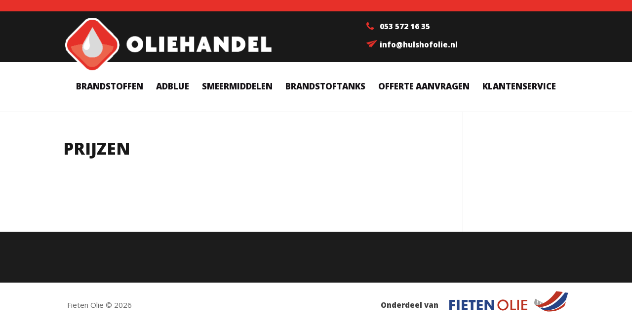

--- FILE ---
content_type: text/css; charset=utf-8
request_url: https://www.hulshofolie.nl/wp-content/themes/divi-child/style.css?ver=4.17.6
body_size: 5076
content:
/*
 Theme Name:     Template MK
 Theme URI:      http://www.elegantthemes.com/gallery/foxy/
 Description:    Divi Child Theme
 Author:         Elegant Themes
 Author URI:     http://www.elegantthemes.com
 Template:       Divi
 Version:        1.0.0
*/

@import url("../Divi/style.css");

/* =Theme customization starts here
------------------------------------------------------- */

/* Algemeen */
body{}
h1,h2,h3,h4,h5,h6{}
h1 {font-weight: 800; text-transform: uppercase; font-size: 33px;}
h2{font-weight: 800; text-transform: uppercase; font-size: 30px;}
h3{font-weight: 800; text-transform: uppercase; font-size: 28.85px;}
h4{}
h5{}
h6{}
p{}


#cookie-notice .cn-button { background-color: #e73029; }

.entry-content ul {list-style-image: url("images/vink.png"); padding-left:25px }

.fullwidthrow {max-width: 100%!important; width: 100%; padding: 0!important;}
.fullwidthrow .et_pb_column {margin-right: 0; width: 50%;}

.fullwidthrow .et_pb_column:first-child {padding-left: 18.2%; padding-top: 50px; padding-bottom: 50px; padding-right: 4.5%;}
.fullwidthrow .et_pb_column:last-child {}

.btn {font-size: 15px; font-weight: 600; position: relative; display: inline-block; height: 58px; margin: auto; padding: 17px 70px 16px 20px; transition: all 0.2s ease-out; text-align: center; color: #fff; border-radius: 4px; background-color: #e73029;}
.btn:after {position: absolute; top: 0;padding-left: 17px; content: url('images/btnarrow.png'); transition: all 0.2s ease-out;}
.btn:hover:after {padding-left: 27px;}

.btn-b {font-size: 15px; font-weight: 600; position: relative; display: inline-block; height: 58px; margin: auto; padding: 17px 70px 16px 20px; transition: all 0.2s ease-out; text-align: center; color: #fff; border-radius: 4px; background-color: #191919;}
.btn-b:after {position: absolute; top: 0;padding-left: 17px; content: url('images/btnarrow-b.png'); transition: all 0.2s ease-out;}
.btn-b:hover:after {padding-left: 27px;}

.smallarrow:after {position: relative; top: 5px; padding-left: 7px;content: url('images/smallarrow.png');}



/* Telefoon & Adres */
#et-info-email:hover, #et-info-phone:hover { opacity: 0.7; -webkit-transition: all 0.4s ease-in-out; -moz-transition: all 0.4s ease-in-out; transition: all 0.4s ease-in-out; }
#et-info-phone{margin-right: 22px;}
#et-info-email{}
#et-info-phone:before{content: url('images/tel.png') !important; top: 2px; margin-right: 5px;}
#et-info-email:before{content: url('images/mail.png') !important; top: 0; margin-right: 5px;}
#et-info{float: right; padding: 9px 0 27px;}
#top-header{position: relative!important; top: 0!important; border-top: 23px solid #e73029; }
#top-header a {font-weight: 800 !important;}
#et-info-washcard {    bottom: 2px; font-size: 16.62px; position: relative;z-index: 1; margin-right: 73px; text-transform: uppercase;   transition:all 0.2s ease-out; display:block; float: left;}
#et-info-washcard:after {top: 3px; padding-left: 11px;content: url('images/wash.png') !important; position: relative;}
#et-info-washcard:hover {opacity:0.5;}

#et-info-faq {    bottom: 2px; font-size: 16.62px; position: relative;z-index: 1; margin-right: 30px; text-transform: uppercase;   transition:all 0.2s ease-out; display:block; float: left;}
#et-info-faq:after {top: 3px; padding-left: 11px;content: url('images/wash.png') !important; position: relative;}
#et-info-faq:hover {opacity:0.5;}

/* Header */
#main-header{position: relative !important; top: 0!important;}
#logo{max-height: 100%;}
.logo_container {top: -20px; height: 110px!important;}

/* Hoofdmenu */
#top-menu li a {font-weight: 800!important; text-transform: uppercase!important;}

/* Menu Height */
.et_header_style_left #et-top-navigation {padding-top: 43px!important; padding-left: 0 !important;}
.et_header_style_left #et-top-navigation nav > ul > li > a {padding-bottom: 44px!important;}

/* Slider */

/* Content */
#home1 p {font-size: 17px; padding: 0 110px;}
#home1 h1 {padding-bottom: 26px;}

#home2mob h4{}
#home2mob h3{}

#home3 {position: relative; z-index: 9; box-shadow: 0 -20px 25px -20px rgba(0,0,0,0.3);}
#home3 h2 {font-size: 30px;}
#home3 .et_pb_text_3 {font-size: 53px; font-weight: 800; line-height: 0;     padding: 10%;}
#home4 h2 {font-size: 30px;}
#home4 .et_pb_text_2 {float: right; width: 47.25%;}


#home5 {position: relative; z-index: 2; border-bottom: 68px solid #fff;}
#home5 .btn {position: absolute; margin-top: 14px;}
#home5 .washcard-img {position: absolute; top: -56px; transition: all 0.5s ease-out;}
#home5 .washcard-img:hover {transform: rotate(5deg);}
#home5 .washcard-txt h2 {font-size: 44px; line-height: 54px;}
#home5 .washcard-txt {width: 100%; margin-left: 50%;}

#home6 h2 {font-size: 28.84px;}
#home6 img {max-height: 195px;border: 5px solid #fff; }

#home7 h2 {font-size: 30px;}

#home8 .et_pb_row {width: 100%;}
#home8 .logo1, #home8 .logo2, #home8 .logo3 {float: left; width: 20%; text-align: center;}
#home8 .logo-left {position: relative; top: 94px;float: left; width: 20%; height: 59px; background-color: #e6352b;}
#home8 .logo-right {position: relative; top: 94px;float: left; width: 20%; height: 59px; background-color: #03a0e3;}

#home8 .meerinfobtn {font-size: 15px; font-weight: 600; display: inline-block; width: 100%; padding: 15px 0;text-align: center; color: #fff;}

#home8 .meerinfobtn:after {position: relative; top: 5px; padding-left: 20px; content: url("images/footerafter.png"); transition: all 0.2s ease-out;}
#home8 .meerinfobtn:hover:after {padding-left: 40px;}

#home8 .logo1 .meerinfobtn {background-color: #e6352b;}
#home8 .logo2 .meerinfobtn {background-color: #039b40;}
#home8 .logo3 .meerinfobtn {background-color: #03a0e3;}

#home9 h2{font-size: 44px; font-weight: 800; text-transform: uppercase; line-height: 1em;}
div#home9 .btn {position: absolute; margin-left: -90px; margin-top: 30px; z-index: 999;}
div#home9 .btn-b {position: absolute; margin-left: -90px; margin-top: 0px; z-index: 999;}

/* Blog */
.blog {overflow: hidden;height: 300px;}
.blog .image img {width: auto; max-width: 100%;height: auto; max-height: 100%;}
.blog .image {float: left; width: 50%; height: 100%; text-align: left;}
.blog .body {float: left;width: 50%; }

/* Accordion */
#home2mob .et_pb_row {width: 100%;}
.accordion-title {transition: 0.2s all; float: left; width: 100%; padding-left: 36px;color: #fff; background-color: #e73029;     padding: 14px 0 14px 36px;     margin-bottom: 5px; cursor:pointer;}
.accordion-title.open {margin-bottom: 0px;}
.accordion-title span:first-child {font-size: 19.74px; font-weight: 300;font-style: italic; float: left; width: 100%; text-transform: none;}
.accordion-title span:last-child {font-size: 27.15px; font-weight: 800; float: left; width: 100%; text-transform: none;}
.accordion-content {float: left; width: 100%;}
.accordion-content ul {padding: 10px 0 10px 0; background-image: url("images/ulbg.png"); background-repeat: no-repeat; background-position: top center; background-size: auto;}
.accordion-content ul li {font-size: 16px; padding: 5px 0 5px 36px;padding-left: 36px; list-style-type: none; }
.accordion-content ul li:after {float: right; margin-right: 40px;content: url("images/liafter.png");}
.accordion-content ul li:nth-child(even) {background-color: #f2f2f2;}

/* Forum */
#forums-list-0 {padding: 0!important;}

/* Facebook feed */
#cff.cff-half-layout .cff-photo img {
    max-height: 393px;
    width: auto;
}

#cff .cff-item,#cff.cff-fixed-height {padding: 0; border: none;}
#cff .cff-photo:after, #cff .cff-event-thumb:after, #cff .cff-html5-video:after {border: none;}
#cff .cff-photo {text-align: center;}
#cff .cff-photo img {float: none;}

/* Grafity Forms opmaak */
.gform_wrapper .top_label .gfield_label{font-weight: 400 !important;}

.button{padding: 8px; background: #2F334F; border: 1px solid #000; cursor: pointer; color: #fff; transition: background-color 0.15s ease-in-out;}
.button:hover{background: #E73029;}

.gform_wrapper .top_label input.small, .gform_wrapper .top_label select.small   {background: #f7f7f7; border: 1px solid #e2e2e2;}
.gform_wrapper .top_label input.medium, .gform_wrapper .top_label select.medium {background: #f7f7f7; border: 1px solid #e2e2e2;}
.gform_wrapper .top_label input.large, .gform_wrapper .top_label select.large   {background: #f7f7f7; border: 1px solid #e2e2e2;}

.gform_wrapper .top_label input.small:hover, .gform_wrapper .top_label select.small:hover   {border: 1px solid #ccc;}
.gform_wrapper .top_label input.medium:hover, .gform_wrapper .top_label select.medium:hover {border: 1px solid #ccc;}
.gform_wrapper .top_label input.large:hover, .gform_wrapper .top_label select.large:hover   {border: 1px solid #ccc;}

.gform_wrapper textarea.small  {background: #f7f7f7; border: 1px solid #e2e2e2;}
.gform_wrapper textarea.medium {background: #f7f7f7; border: 1px solid #e2e2e2;}
.gform_wrapper textarea.large  {background: #f7f7f7; border: 1px solid #e2e2e2;}

.gform_wrapper textarea.small:hover  {border: 1px solid #ccc;}
.gform_wrapper textarea.medium:hover {border: 1px solid #ccc;}
.gform_wrapper textarea.large:hover  {border: 1px solid #ccc;}

/* Gravity Forms update #66*/ 
.gform_wrapper form .gform_footer.top_label .gform_button.button { 
    font-size: 15px;
    font-weight: 600;
    position: relative;
    display: inline-block;
    height: 58px;
    margin: auto;
    padding: 17px 70px 16px 20px;
    transition: all 0.2s ease-out;
    text-align: center;
    color: #fff;
    border-radius: 4px;
    border: 0;
    background-color: #e73029;
    background-image: url('images/btnarrow.png');
    background-repeat: no-repeat;
    background-position: right center;
}
.gform_wrapper form .gform_body .gform_fields .gfield .ginput_container input, select { 
    border-radius: 5px;
    height: 3rem;
}
.gform_wrapper form .gform_body .gform_fields .gfield .ginput_container.ginput_container_fileupload input {
       width: min-content!important;
}
.gform_wrapper form .gform_body .gform_fields .gfield .ginput_container input{
    padding: 15px!important;
    margin-right: 20px;    
}
.gform_wrapper form .gform_body .gform_fields .gfield .ginput_container input.gfield-choice-input { 
    height: auto;
    margin-right: 0;
}
.gform_wrapper .top_label input.medium {
    color: red!important;
}
.gf_browser_chrome.gform_wrapper.gform_legacy_markup_wrapper {
    padding: 5vw;
    padding-top: 3vw;
    padding-bottom: 3vw;
    box-shadow: rgba(150, 150, 150, 0.2) 0px 0px 24px;
    border: 5px solid #ebebeb77  ;
    border-radius: 15px;

}
#gform_wrapper_11 div.ginput_container_fileupload span.gform_fileupload_rules{
    display:none;
}
#gform_wrapper_11 div.ginput_container_fileupload input{
    width:-webkit-fill-available!important;
}
#gform_wrapper_11 { 
    padding: 1vw;}

.gform_wrapper {
    white-space: nowrap;
}
@media only screen and (max-width: 500px) {
    .gform_wrapper form .gform_body .gform_fields .gfield .ginput_container.ginput_container_fileupload input {
        width:-webkit-fill-available!important;
    }
}
/* Widgets */

/* Brandstoffen */
.fuel_wrapper {display: flex;}
.fuel_wrapper .fuel_selection .fuel {position: relative; padding: 15px 0 25px 0; cursor:pointer;}

.fuel_wrapper .fuel_selection .fuel .bg {position: absolute; top:0; right:0; width: 0%; height: 100%; background: rgb(255,255,255); background: rgb(255,255,255); background: linear-gradient(90deg, rgba(255,255,255,1) 0%, rgba(216,216,216,1) 100%); transition: 300ms; }

.fuel_wrapper .fuel_selection .fuel.active .bg {
    width: 100%;
}
.fuel_wrapper .fuel_selection .fuel .arrow {width: 0; height: 0; border-top: 50px solid transparent; border-left: 23px solid #ccc9cb; border-bottom: 50px solid transparent; vertical-align: middle; position: absolute; right: 0; top: 0; bottom: 0; margin: auto; opacity: 0; transition: 300ms;}
.fuel_wrapper .fuel_selection .fuel.active .arrow {opacity: 1; transform: translateX(100%);}

.fuel_wrapper .fuel_selection .fuel .title {display: inline-block; position: relative; z-index: 10;}
.fuel_wrapper .fuel_selection .fuel .title .main {text-transform: uppercase; font-size: 36.7px; font-weight: 800; position: relative;}
.fuel_wrapper .fuel_selection .fuel .title .main:before {content: url(images/fuel.png); display: inline-block; vertical-align: middle; margin-right: 15px;}
.fuel_wrapper .fuel_selection .fuel .title .sub {text-transform: uppercase; font-size: 16.7px; font-weight: 800; text-align: right; position: absolute; right: 0; bottom: -8px;}



.fuel_wrapper .fuel_selection {width: 40%; float: left; padding: 80px 0 80px 8%;}
.fuel_wrapper .fuel_info {width: 60%; float: left; background-color: #f1f0f1; padding: 80px 0 80px 8%;}

.faq { 
    margin-top: 30px;
    }
    
    .faq h3 { 
    
    }
    
    .faq .qa {
        padding: 25px 0;
        border-bottom: 1px solid rgba(0, 0, 0, 0.3);
    }
    
    .faq .qa .q {
        font-weight: 600;
        cursor:pointer;
        padding-bottom: 0;
        line-height: 1.4em;
    }
    
    .faq .qa .a {padding-top: 19px;}

/* Footer */
#main-footer h4{font-weight: 800; text-transform: uppercase; }
#footer-info{padding-top: 18px;}
#footer-bottom{ background-color:#fff;}
#footer-widgets {padding-top: 46px!important;}
#footer-widgets .footer-widget li:before {content: none;}
#footer-widgets .footer-widget li {padding-left: 0;}
.footerlogo {float: right;}
#footer-widgets a{color:#fff;}
#footer-widgets a:hover{text-decoration: underline;}
#footer-widgets img{margin-right: 10px;}

.footerlogo p {font-weight: 800;float: left; margin-top: 18px; margin-right: 21px; }

@media only screen and (min-width: 1881px) {

}

/* Large screens (1406 - 1880px) */
@media only screen and (min-width: 1406px) and (max-width: 1880px){
    #home8 .logo-left, #home8 .logo-right {top: 72px;}

#home8 .logo1, #home8 .logo2, #home8 .logo3 {float: left; width: 26.6666666%;}
#home8 .logo-left {top: 94px; width: 10%;}
#home8 .logo-right {top: 94px; width: 10%;}
#home6 h2 {font-size: 27px}
}

/* Laptops and desktops (1301-1405px) */
@media only screen and (min-width: 1301px) and (max-width: 1405px) {
    #home5 .washcard-txt {margin-left: 70%;}
#home6 h2 {font-size: 25px;}

#home8 .logo1, #home8 .logo2, #home8 .logo3 {float: left; width: 33%; margin-bottom: 40px; text-align: center;}
#home8 .logo-left {display: none;}
#home8 .logo-right {display: none;}


}

@media only screen and (max-width: 1500px) {
    .fuel_wrapper .fuel_selection .fuel .title .main {font-size: 2.7vw;}
}

/* Tablets in landscape mode (981-1300px) */
@media only screen and (min-width: 981px) and (max-width: 1300px) {
#et-info {width: 40%;}
#et-info-washcard {display: block; width: 100%; margin-right: 0; margin-bottom: 20px;}
#et-info-phone {display: block; width: 100%; margin-right: 0; margin-bottom: 20px;}
#et-info-email {display: block; width: 100%;}
#et-top-navigation {padding-left: 0 !important;}
.logo_container {top: 13px;}
#et-top-navigation {width: 100%; text-align: center;}
#top-menu-nav, #top-menu {float: none!important;}
#et-info-phone:before {margin-right: 11px;}

#home4 {padding-top: 70px; padding-bottom: 70px;}

#home5 .washcard-txt {margin-left: 80%;}
#home5 .washcard-txt h2 {font-size: 35px; line-height: 40px;}
#home5 .washcard-txt {width: 93%;}
#home5 .washcard-img {top: -70px;}

#home6 h2 {font-size: 1.9vw;}

#home8 .logo1, #home8 .logo2, #home8 .logo3 {float: left; width: 33%; margin-bottom: 40px; text-align: center;}
#home8 .logo-left {display: none;}
#home8 .logo-right {display: none;}
#home8 img {width: auto; max-height: 75px;}

.footer-widget h4 {font-size: 17px!important;}


}

@media only screen and (max-width: 980px) {
    .fuel_wrapper {flex-direction: column;}
    .fuel_wrapper .fuel_selection {width: 100%; padding: 25px 0}
    .fuel_wrapper .fuel_info {
        width: 100%;
    box-shadow: 100px 0 #f1f0f1, -100px 0 #f1f0f1;
    padding: 20px 0;
    }
    .fuel_wrapper .fuel_selection .fuel .arrow {display: none;}
    .fuel_wrapper .fuel_selection .fuel .title .main {
        font-size: 36.7px;

    }
}

/* Tablets in portrait mode (768-980px) */
@media only screen and (min-width: 768px) and (max-width: 980px) {
  #et-info {width: 40%;}
#et-info-washcard {display: block; width: 100%; margin-right: 0; margin-bottom: 20px;}
#et-info-phone {display: block; width: 100%; margin-right: 0; margin-bottom: 20px;}
#et-info-email {display: block;width: 100%;}
#et_mobile_nav_menu {display: none;}
#top-menu {display: block;}
#et-top-navigation {padding-left: 0 !important;}
#top-menu li a {font-size: 15px!important;}
.logo_container {top: 13px;}
#et-info-phone:before {margin-right: 11px;}
#et-top-navigation {width: 100%; text-align: center;}
#top-menu-nav, #top-menu {float: none!important;}

#home5 .washcard-img {width: 50%;}
#home5 .washcard-txt {margin-top: -55px;margin-left: 53%; width: 53%;}
#home5 .washcard-txt h2 {font-size: 24px; line-height: 31px;}


#home6 .et_always_center_on_mobile {text-align: left !important;}
#home6 .et_pb_column {margin-bottom: 60px;}

#home8 .logo1, #home8 .logo2, #home8 .logo3 {float: left; width: 100%; margin-bottom: 40px;text-align: center;}
#home8 .logo-left {display: none;}
#home8 .logo-right {display: none;}
.footerlogo p {width: 100%;text-align: center; }


}

/* Smartphones in landscape mode (480-768px) */
@media only screen and (min-width: 480px) and (max-width: 767px) {
    #et-info-email {float: left; width: 100%;}
#et-info-phone {float: left; width: 100%;}
#et-top-navigation {box-sizing: border-box; width: 100%; margin: 0 !important; padding-left: 0 !important; text-align: center;}
.et_header_style_left #et-top-navigation {padding-top: 24px!important;}
#et_mobile_nav_menu {float: none;}
.mobile_menu_bar:after {font-size: 16px; position: relative; bottom: 9px; padding-left: 4px; content: "Menu"; color: #fff;}
.et_mobile_menu {position: relative; top: 0; width: 100%;}
#logo {max-width: 100%!important;}
.logo_container { text-align:center; position: relative!important; top: 0; height: inherit!important;}
#et-info {margin-top: 15px; padding-top: 0; width: 100%;}
#et-info-washcard {width: 100%; margin-right: 0; margin-bottom: 15px; text-align: center;}
#et-info-faq {width: 100%; margin-right: 0; margin-bottom: 15px; text-align: center;}
#et-info-phone {margin-right: 0; margin-bottom: 15px;}
.btn, .btn-b {position: relative!important; margin-left: 0!important}

/* Content */
#home1 p {padding: 0 10px;}
#home5 .washcard-img {position: relative; top: 0;}
#home5 .washcard-txt {margin-left: 0;}
#home5 .washcard-txt h2 {font-size: 35px; line-height: 40px;}
#home6 .et_pb_column {margin-bottom: 60px;}
#home6 h2 {font-size: 23px; white-space: nowrap;}
#home8 .logo1, #home8 .logo2, #home8 .logo3 {float: left; width: 100%; margin-bottom: 40px;text-align: center;}
#home8 .logo-left {display: none;}
#home8 .logo-right {display: none;}
.footerlogo p {width: 100%;text-align: center; }

#home4 .et_pb_text_2 {width: 100%;}

.blog .image {width: 100%;}
.blog .body {width: 100%; }

}

@media only screen and (max-width: 479px) {
    .fuel_wrapper .fuel_selection .fuel .title .main {
        font-size: 8vw;
    }
}

/* Smartphones in portrait mode (0-479px) */
@media only screen and (max-width: 479px) {
#et-info-email {float: left; width: 100%;}
#et-info-phone {float: left; width: 100%;}
#et-top-navigation {box-sizing: border-box; width: 100%; margin: 0 !important; padding-left: 0 !important; text-align: center;}
.et_header_style_left #et-top-navigation {padding-top: 24px!important;}
#et_mobile_nav_menu {float: none;}
.mobile_menu_bar:after {font-size: 16px; position: relative; bottom: 9px; padding-left: 4px; content: "Menu"; color: #fff;}
.et_mobile_menu {position: relative; top: 0; width: 100%;}
#logo {max-width: 100%!important;}
.logo_container { text-align:center; position: relative!important; top: 0; height: inherit!important;}
#et-info {margin-top: 15px; padding-top: 0; width: 100%;}
#et-info-washcard {width: 100%; margin-right: 0; margin-bottom: 15px; text-align: center;}
#et-info-faq {width: 100%; margin-right: 0; margin-bottom: 15px; text-align: center;}
#et-info-phone {margin-right: 0; margin-bottom: 15px;}
.btn, .btn-b {position: relative!important; margin-left: 0!important}


/* Content */
#home1 p {padding: 0 10px;}
#home5 .washcard-img {position: relative; top: 0;}
#home5 .washcard-txt {margin-left: 0;}
#home5 .washcard-txt h2 {font-size: 35px; line-height: 40px;}
#home6 .et_pb_column {margin-bottom: 60px;}
#home6 h2 {font-size: 23px; white-space: nowrap;}
#home8 .logo1, #home8 .logo2, #home8 .logo3 {float: left; width: 100%; margin-bottom: 40px;text-align: center;}
#home8 .logo-left {display: none;}
#home8 .logo-right {display: none;}
.footerlogo p {width: 100%;text-align: center; }

#home4 .et_pb_text_2 {width: 100%;}

#home9 h2 {font-size: 7vw;}
.blog .image {width: 100%;}
.blog .body {width: 100%; }
.blog {
    height: auto;
}
    

}


--- FILE ---
content_type: image/svg+xml
request_url: https://www.hulshofolie.nl/wp-content/uploads/2022/08/FietenOlie-Logo-2.svg
body_size: 1429
content:
<?xml version="1.0" encoding="UTF-8"?> <svg xmlns="http://www.w3.org/2000/svg" xmlns:xlink="http://www.w3.org/1999/xlink" version="1.1" id="Layer_1" x="0px" y="0px" viewBox="0 0 371.1 68.7" style="enable-background:new 0 0 371.1 68.7;" xml:space="preserve"> <style type="text/css"> .st0{fill:#274486;} .st1{fill:#BC3323;} .st2{fill:none;stroke:#192E59;stroke-width:1.0987;} .st3{fill:#A2A2A1;} </style> <g> <g> <polygon class="st0" points="1.5,62.4 1.5,30.4 20,30.4 20,37.4 9.6,37.4 9.6,43 19.4,43 19.4,49.9 9.6,49.9 9.6,62.4 "></polygon> <rect x="24.7" y="30.4" class="st0" width="8.3" height="32"></rect> <polygon class="st0" points="39.6,62.4 39.6,30.4 58,30.4 58,37.4 47.6,37.4 47.6,43 57.4,43 57.4,49.9 47.6,49.9 47.6,55.2 58,55.2 58,62.4 "></polygon> <polygon class="st0" points="67.8,62.4 67.8,38 61,38 61,30.4 82.8,30.4 82.8,38 76,38 76,62.4 "></polygon> <polygon class="st0" points="86.8,62.4 86.8,30.4 105.2,30.4 105.2,37.4 94.8,37.4 94.8,43 104.6,43 104.6,49.9 94.8,49.9 94.8,55.2 105.2,55.2 105.2,62.4 "></polygon> <polygon class="st0" points="110.7,62.4 110.7,30.4 118.6,30.4 132.2,50.2 132.2,30.4 140.1,30.4 140.1,62.4 132.2,62.4 118.5,42.1 118.6,62.4 "></polygon> <path class="st1" d="M184.6,46.4c0,2.3-0.4,4.4-1.3,6.5c-0.9,2-2.1,3.9-3.7,5.4c-1.7,1.6-3.5,2.8-5.6,3.7 c-2.1,0.9-4.2,1.3-6.5,1.3c-2.3,0-4.5-0.4-6.6-1.3c-2.1-0.9-3.9-2.1-5.6-3.7c-1.6-1.6-2.9-3.4-3.7-5.4c-0.8-2-1.3-4.2-1.3-6.5 c0-2.3,0.4-4.5,1.3-6.5c0.8-2,2.1-3.9,3.7-5.5c1.6-1.6,3.5-2.8,5.6-3.6c2.1-0.8,4.3-1.3,6.6-1.3c2.3,0,4.5,0.4,6.6,1.3 c2.1,0.8,3.9,2.1,5.6,3.6c1.6,1.6,2.9,3.5,3.7,5.5C184.2,42,184.6,44.2,184.6,46.4 M179.2,46.4c0-1.6-0.3-3.2-0.9-4.6 c-0.6-1.5-1.4-2.8-2.6-3.9c-1.1-1.1-2.3-2-3.8-2.6c-1.4-0.6-2.9-0.9-4.5-0.9c-1.6,0-3.1,0.3-4.5,0.9c-1.4,0.6-2.7,1.5-3.8,2.6 c-1.1,1.1-2,2.4-2.5,3.9c-0.6,1.5-0.9,3-0.9,4.7c0,1.6,0.3,3.2,0.9,4.6c0.6,1.5,1.4,2.7,2.5,3.9c1.1,1.1,2.4,2,3.8,2.6 c1.4,0.6,2.9,0.9,4.5,0.9c1.6,0,3.1-0.3,4.5-0.9c1.4-0.6,2.7-1.5,3.8-2.6c1.1-1.1,2-2.4,2.6-3.9C178.9,49.6,179.2,48,179.2,46.4"></path> <polygon class="st1" points="190.6,62.4 190.6,30.4 195.9,30.4 195.9,57.7 207.6,57.7 207.6,62.4 "></polygon> <rect x="211.8" y="30.4" class="st1" width="5.2" height="32.1"></rect> <polygon class="st1" points="224.6,62.4 224.6,30.4 242.5,30.4 242.5,34.8 229.8,34.8 229.8,42.9 242.5,42.9 242.5,47.5 229.8,47.5 229.8,57.7 242.5,57.7 242.5,62.4 "></polygon> </g> <path class="st2" d="M271.5,47.1C271.5,47.1,271.5,47.1,271.5,47.1L271.5,47.1C271.5,47.1,271.5,47.1,271.5,47.1z"></path> <path class="st3" d="M276.8,32.1c-1.5,3.3-3.6,9.4-2.1,15.5c1.9-0.2,4.3-0.8,7.3-1.9c0.2-3.6,1.5-7,2.6-9.4L276.8,32.1z"></path> <path class="st3" d="M274.9,31.1l-7.4-4c0,0-6.8,14.8-0.3,19.4l1.1,0.6c0.4,0.2,1.7,0.7,4.1,0.7C271,41.1,273.3,34.6,274.9,31.1"></path> <path class="st3" d="M292.8,40.7l-6.1-3.3c-0.9,2-1.8,4.5-2.2,7.3C286.9,43.7,289.6,42.4,292.8,40.7"></path> <path class="st3" d="M276.7,51.5c0.5,0.6,1.2,1.3,1.9,1.8h0l1.1,0.6c0,0,0,0,0.1,0c-0.1,0-0.1-0.1-0.1-0.1c0.7,0.2,2.1,0.6,4,0.9 c-0.4-0.8-0.7-1.5-1-2.3C279.4,52.5,277.6,51.9,276.7,51.5"></path> <path class="st3" d="M292.1,55.2c-0.6-1.2-1.1-2.4-1.2-3.9c-2.2,0.5-4,0.8-5.6,1c0.4,1,0.8,1.9,1.4,2.8 C288.3,55.3,290.2,55.3,292.1,55.2"></path> <path class="st1" d="M358,49.3l4.5-13.1C341.7,61,312.8,65.5,300.1,62c-3-0.1-6.1-0.5-9.2-1C304.9,71.7,340.8,66.5,358,49.3"></path> <path class="st1" d="M332.2,3.8c0,0-18,30.8-50.2,41.3c-4.4,1.4-7.8,2-10.5,2c0,0,0,0,0,0c0,0,0,0,0,0c-1.8,0-3.2-0.3-4.3-0.9 l7.2,4.3l0.7,0.4c0,0,0.1,0,0.1,0.1c3.8,2,10.7,2.2,22.2-1.1c34.3-9.8,55.1-43.8,55.1-43.8L332.2,3.8z"></path> <path class="st0" d="M369,8.6l-9.6-1.1c0,0-39.7,58.8-80.8,45.8c0,0,12,7.6,12,7.6c48.5,8.4,72.2-31.7,72.2-31.7L369,8.6z"></path> </g> </svg> 

--- FILE ---
content_type: application/javascript; charset=utf-8
request_url: https://www.hulshofolie.nl/wp-content/themes/divi-child/js/script.js?ver=6.0.1
body_size: 323
content:
jQuery(document).ready(function ($) {
    
    $(".fuel_wrapper .fuel_selection .fuel").click(function(){
        if(!$(this).hasClass('active')) {
            $(this).addClass("active");
            $(this).siblings().removeClass("active");
            var slug = $(this).attr('data-slug');
            $(".fuel_wrapper .fuel_info .fuel").slideUp(300);
            $(".fuel_wrapper .fuel_info .fuel[data-slug='"+slug+"']").slideDown(300);

            if($(window).width() < 768) {
                $('body,html').animate({
                    scrollTop: $(".fuel_wrapper .fuel_info").offset().top
                }, 500
                );
            }

        }
    });

    $(".fuel_wrapper .fuel_selection .fuel:first-child").click();



    $(".faq .qa").click(function(){
        if(!$(this).hasClass("active")) {
            $(".faq .qa .a").slideUp(200)
            $(".faq .qa").removeClass('active')
            $(this).find('.a').slideDown(300)
            $(this).addClass('active')
        } else {
            $(this).find('.a').slideUp(300)
            $(this).removeClass('active')
        }


    });

}); 